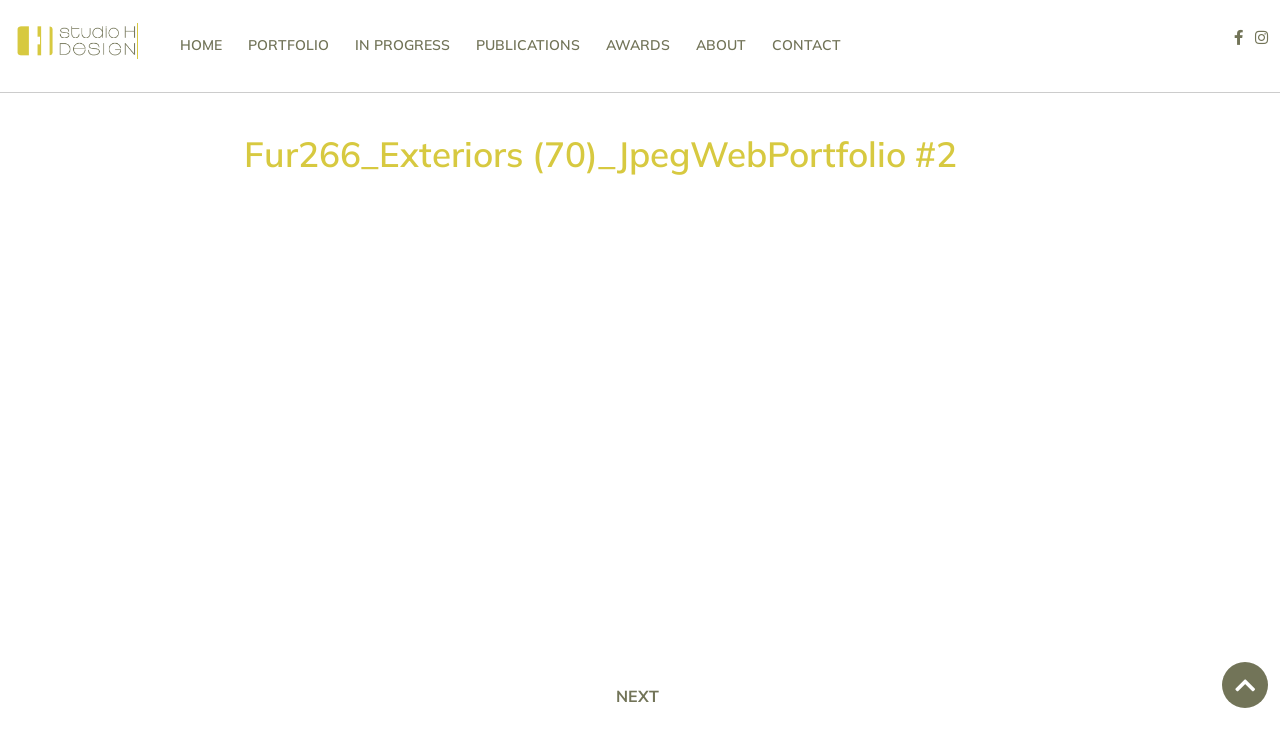

--- FILE ---
content_type: text/html; charset=UTF-8
request_url: https://studiohdesigninc.com/completed/andesite-lookout-c/fur266_exteriors-70_jpegwebportfolio-3/
body_size: 13291
content:
<!doctype html> <html lang="en-US"> <head> 	<meta charset="UTF-8"> 	<meta name="viewport" content="width=device-width, initial-scale=1"> 	<link rel="profile" href="https://gmpg.org/xfn/11"> 	<meta name='robots' content='index, follow, max-image-preview:large, max-snippet:-1, max-video-preview:-1' /> 	<style>img:is([sizes="auto" i], [sizes^="auto," i]) { contain-intrinsic-size: 3000px 1500px }</style> 	 	<!-- This site is optimized with the Yoast SEO plugin v26.8 - https://yoast.com/product/yoast-seo-wordpress/ --> 	<title>Fur266_Exteriors (70)_JpegWebPortfolio #2 - Studio H Design | Bozeman, MT 59718</title> 	<link rel="canonical" href="https://studiohdesigninc.com/completed/andesite-lookout-c/fur266_exteriors-70_jpegwebportfolio-3/" /> 	<meta property="og:locale" content="en_US" /> 	<meta property="og:type" content="article" /> 	<meta property="og:title" content="Fur266_Exteriors (70)_JpegWebPortfolio #2 - Studio H Design | Bozeman, MT 59718" /> 	<meta property="og:description" content="Fur266_Exteriors (70)_JpegWebPortfolio #2" /> 	<meta property="og:url" content="https://studiohdesigninc.com/completed/andesite-lookout-c/fur266_exteriors-70_jpegwebportfolio-3/" /> 	<meta property="og:site_name" content="Studio H Design | Bozeman, MT 59718" /> 	<meta property="article:publisher" content="https://www.facebook.com/studiohdesigninc/" /> 	<meta name="twitter:card" content="summary_large_image" /> 	<script type="application/ld+json" class="yoast-schema-graph">{"@context":"https://schema.org","@graph":[{"@type":"WebPage","@id":"https://studiohdesigninc.com/completed/andesite-lookout-c/fur266_exteriors-70_jpegwebportfolio-3/","url":"https://studiohdesigninc.com/completed/andesite-lookout-c/fur266_exteriors-70_jpegwebportfolio-3/","name":"Fur266_Exteriors (70)_JpegWebPortfolio #2 - Studio H Design | Bozeman, MT 59718","isPartOf":{"@id":"https://studiohdesigninc.com/#website"},"primaryImageOfPage":{"@id":"https://studiohdesigninc.com/completed/andesite-lookout-c/fur266_exteriors-70_jpegwebportfolio-3/#primaryimage"},"image":{"@id":"https://studiohdesigninc.com/completed/andesite-lookout-c/fur266_exteriors-70_jpegwebportfolio-3/#primaryimage"},"thumbnailUrl":"","datePublished":"2020-09-08T21:32:54+00:00","breadcrumb":{"@id":"https://studiohdesigninc.com/completed/andesite-lookout-c/fur266_exteriors-70_jpegwebportfolio-3/#breadcrumb"},"inLanguage":"en-US","potentialAction":[{"@type":"ReadAction","target":["https://studiohdesigninc.com/completed/andesite-lookout-c/fur266_exteriors-70_jpegwebportfolio-3/"]}]},{"@type":"BreadcrumbList","@id":"https://studiohdesigninc.com/completed/andesite-lookout-c/fur266_exteriors-70_jpegwebportfolio-3/#breadcrumb","itemListElement":[{"@type":"ListItem","position":1,"name":"Home","item":"https://studiohdesigninc.com/"},{"@type":"ListItem","position":2,"name":"Andesite Lookout","item":"https://studiohdesigninc.com/completed/andesite-lookout-c/"},{"@type":"ListItem","position":3,"name":"Fur266_Exteriors (70)_JpegWebPortfolio #2"}]},{"@type":"WebSite","@id":"https://studiohdesigninc.com/#website","url":"https://studiohdesigninc.com/","name":"Studio H Design | Bozeman, MT 59718","description":"","publisher":{"@id":"https://studiohdesigninc.com/#organization"},"potentialAction":[{"@type":"SearchAction","target":{"@type":"EntryPoint","urlTemplate":"https://studiohdesigninc.com/?s={search_term_string}"},"query-input":{"@type":"PropertyValueSpecification","valueRequired":true,"valueName":"search_term_string"}}],"inLanguage":"en-US"},{"@type":"Organization","@id":"https://studiohdesigninc.com/#organization","name":"Studio H Design","url":"https://studiohdesigninc.com/","logo":{"@type":"ImageObject","inLanguage":"en-US","@id":"https://studiohdesigninc.com/#/schema/logo/image/","url":"https://studiohdesigninc.com/wp-content/uploads/2019/02/StudioH_logo.png","contentUrl":"https://studiohdesigninc.com/wp-content/uploads/2019/02/StudioH_logo.png","width":432,"height":127,"caption":"Studio H Design"},"image":{"@id":"https://studiohdesigninc.com/#/schema/logo/image/"},"sameAs":["https://www.facebook.com/studiohdesigninc/"]}]}</script> 	<!-- / Yoast SEO plugin. -->   <link rel="alternate" type="application/rss+xml" title="Studio H Design | Bozeman, MT 59718 &raquo; Feed" href="https://studiohdesigninc.com/feed/" /> <link rel="alternate" type="application/rss+xml" title="Studio H Design | Bozeman, MT 59718 &raquo; Comments Feed" href="https://studiohdesigninc.com/comments/feed/" /> <script>
window._wpemojiSettings = {"baseUrl":"https:\/\/s.w.org\/images\/core\/emoji\/16.0.1\/72x72\/","ext":".png","svgUrl":"https:\/\/s.w.org\/images\/core\/emoji\/16.0.1\/svg\/","svgExt":".svg","source":{"concatemoji":"https:\/\/studiohdesigninc.com\/wp-includes\/js\/wp-emoji-release.min.js?ver=6.8.3"}};
/*! This file is auto-generated */
!function(s,n){var o,i,e;function c(e){try{var t={supportTests:e,timestamp:(new Date).valueOf()};sessionStorage.setItem(o,JSON.stringify(t))}catch(e){}}function p(e,t,n){e.clearRect(0,0,e.canvas.width,e.canvas.height),e.fillText(t,0,0);var t=new Uint32Array(e.getImageData(0,0,e.canvas.width,e.canvas.height).data),a=(e.clearRect(0,0,e.canvas.width,e.canvas.height),e.fillText(n,0,0),new Uint32Array(e.getImageData(0,0,e.canvas.width,e.canvas.height).data));return t.every(function(e,t){return e===a[t]})}function u(e,t){e.clearRect(0,0,e.canvas.width,e.canvas.height),e.fillText(t,0,0);for(var n=e.getImageData(16,16,1,1),a=0;a<n.data.length;a++)if(0!==n.data[a])return!1;return!0}function f(e,t,n,a){switch(t){case"flag":return n(e,"\ud83c\udff3\ufe0f\u200d\u26a7\ufe0f","\ud83c\udff3\ufe0f\u200b\u26a7\ufe0f")?!1:!n(e,"\ud83c\udde8\ud83c\uddf6","\ud83c\udde8\u200b\ud83c\uddf6")&&!n(e,"\ud83c\udff4\udb40\udc67\udb40\udc62\udb40\udc65\udb40\udc6e\udb40\udc67\udb40\udc7f","\ud83c\udff4\u200b\udb40\udc67\u200b\udb40\udc62\u200b\udb40\udc65\u200b\udb40\udc6e\u200b\udb40\udc67\u200b\udb40\udc7f");case"emoji":return!a(e,"\ud83e\udedf")}return!1}function g(e,t,n,a){var r="undefined"!=typeof WorkerGlobalScope&&self instanceof WorkerGlobalScope?new OffscreenCanvas(300,150):s.createElement("canvas"),o=r.getContext("2d",{willReadFrequently:!0}),i=(o.textBaseline="top",o.font="600 32px Arial",{});return e.forEach(function(e){i[e]=t(o,e,n,a)}),i}function t(e){var t=s.createElement("script");t.src=e,t.defer=!0,s.head.appendChild(t)}"undefined"!=typeof Promise&&(o="wpEmojiSettingsSupports",i=["flag","emoji"],n.supports={everything:!0,everythingExceptFlag:!0},e=new Promise(function(e){s.addEventListener("DOMContentLoaded",e,{once:!0})}),new Promise(function(t){var n=function(){try{var e=JSON.parse(sessionStorage.getItem(o));if("object"==typeof e&&"number"==typeof e.timestamp&&(new Date).valueOf()<e.timestamp+604800&&"object"==typeof e.supportTests)return e.supportTests}catch(e){}return null}();if(!n){if("undefined"!=typeof Worker&&"undefined"!=typeof OffscreenCanvas&&"undefined"!=typeof URL&&URL.createObjectURL&&"undefined"!=typeof Blob)try{var e="postMessage("+g.toString()+"("+[JSON.stringify(i),f.toString(),p.toString(),u.toString()].join(",")+"));",a=new Blob([e],{type:"text/javascript"}),r=new Worker(URL.createObjectURL(a),{name:"wpTestEmojiSupports"});return void(r.onmessage=function(e){c(n=e.data),r.terminate(),t(n)})}catch(e){}c(n=g(i,f,p,u))}t(n)}).then(function(e){for(var t in e)n.supports[t]=e[t],n.supports.everything=n.supports.everything&&n.supports[t],"flag"!==t&&(n.supports.everythingExceptFlag=n.supports.everythingExceptFlag&&n.supports[t]);n.supports.everythingExceptFlag=n.supports.everythingExceptFlag&&!n.supports.flag,n.DOMReady=!1,n.readyCallback=function(){n.DOMReady=!0}}).then(function(){return e}).then(function(){var e;n.supports.everything||(n.readyCallback(),(e=n.source||{}).concatemoji?t(e.concatemoji):e.wpemoji&&e.twemoji&&(t(e.twemoji),t(e.wpemoji)))}))}((window,document),window._wpemojiSettings);
</script> <style id='wp-emoji-styles-inline-css'>  	img.wp-smiley, img.emoji { 		display: inline !important; 		border: none !important; 		box-shadow: none !important; 		height: 1em !important; 		width: 1em !important; 		margin: 0 0.07em !important; 		vertical-align: -0.1em !important; 		background: none !important; 		padding: 0 !important; 	} </style> <link rel='stylesheet' id='wp-block-library-css' href='https://studiohdesigninc.com/wp-includes/css/dist/block-library/style.min.css?ver=6.8.3' media='all' /> <link rel='stylesheet' id='jet-engine-frontend-css' href='https://studiohdesigninc.com/wp-content/plugins/jet-engine/assets/css/frontend.css?ver=3.1.2' media='all' /> <style id='global-styles-inline-css'> :root{--wp--preset--aspect-ratio--square: 1;--wp--preset--aspect-ratio--4-3: 4/3;--wp--preset--aspect-ratio--3-4: 3/4;--wp--preset--aspect-ratio--3-2: 3/2;--wp--preset--aspect-ratio--2-3: 2/3;--wp--preset--aspect-ratio--16-9: 16/9;--wp--preset--aspect-ratio--9-16: 9/16;--wp--preset--color--black: #000000;--wp--preset--color--cyan-bluish-gray: #abb8c3;--wp--preset--color--white: #ffffff;--wp--preset--color--pale-pink: #f78da7;--wp--preset--color--vivid-red: #cf2e2e;--wp--preset--color--luminous-vivid-orange: #ff6900;--wp--preset--color--luminous-vivid-amber: #fcb900;--wp--preset--color--light-green-cyan: #7bdcb5;--wp--preset--color--vivid-green-cyan: #00d084;--wp--preset--color--pale-cyan-blue: #8ed1fc;--wp--preset--color--vivid-cyan-blue: #0693e3;--wp--preset--color--vivid-purple: #9b51e0;--wp--preset--gradient--vivid-cyan-blue-to-vivid-purple: linear-gradient(135deg,rgba(6,147,227,1) 0%,rgb(155,81,224) 100%);--wp--preset--gradient--light-green-cyan-to-vivid-green-cyan: linear-gradient(135deg,rgb(122,220,180) 0%,rgb(0,208,130) 100%);--wp--preset--gradient--luminous-vivid-amber-to-luminous-vivid-orange: linear-gradient(135deg,rgba(252,185,0,1) 0%,rgba(255,105,0,1) 100%);--wp--preset--gradient--luminous-vivid-orange-to-vivid-red: linear-gradient(135deg,rgba(255,105,0,1) 0%,rgb(207,46,46) 100%);--wp--preset--gradient--very-light-gray-to-cyan-bluish-gray: linear-gradient(135deg,rgb(238,238,238) 0%,rgb(169,184,195) 100%);--wp--preset--gradient--cool-to-warm-spectrum: linear-gradient(135deg,rgb(74,234,220) 0%,rgb(151,120,209) 20%,rgb(207,42,186) 40%,rgb(238,44,130) 60%,rgb(251,105,98) 80%,rgb(254,248,76) 100%);--wp--preset--gradient--blush-light-purple: linear-gradient(135deg,rgb(255,206,236) 0%,rgb(152,150,240) 100%);--wp--preset--gradient--blush-bordeaux: linear-gradient(135deg,rgb(254,205,165) 0%,rgb(254,45,45) 50%,rgb(107,0,62) 100%);--wp--preset--gradient--luminous-dusk: linear-gradient(135deg,rgb(255,203,112) 0%,rgb(199,81,192) 50%,rgb(65,88,208) 100%);--wp--preset--gradient--pale-ocean: linear-gradient(135deg,rgb(255,245,203) 0%,rgb(182,227,212) 50%,rgb(51,167,181) 100%);--wp--preset--gradient--electric-grass: linear-gradient(135deg,rgb(202,248,128) 0%,rgb(113,206,126) 100%);--wp--preset--gradient--midnight: linear-gradient(135deg,rgb(2,3,129) 0%,rgb(40,116,252) 100%);--wp--preset--font-size--small: 13px;--wp--preset--font-size--medium: 20px;--wp--preset--font-size--large: 36px;--wp--preset--font-size--x-large: 42px;--wp--preset--spacing--20: 0.44rem;--wp--preset--spacing--30: 0.67rem;--wp--preset--spacing--40: 1rem;--wp--preset--spacing--50: 1.5rem;--wp--preset--spacing--60: 2.25rem;--wp--preset--spacing--70: 3.38rem;--wp--preset--spacing--80: 5.06rem;--wp--preset--shadow--natural: 6px 6px 9px rgba(0, 0, 0, 0.2);--wp--preset--shadow--deep: 12px 12px 50px rgba(0, 0, 0, 0.4);--wp--preset--shadow--sharp: 6px 6px 0px rgba(0, 0, 0, 0.2);--wp--preset--shadow--outlined: 6px 6px 0px -3px rgba(255, 255, 255, 1), 6px 6px rgba(0, 0, 0, 1);--wp--preset--shadow--crisp: 6px 6px 0px rgba(0, 0, 0, 1);}:root { --wp--style--global--content-size: 800px;--wp--style--global--wide-size: 1200px; }:where(body) { margin: 0; }.wp-site-blocks > .alignleft { float: left; margin-right: 2em; }.wp-site-blocks > .alignright { float: right; margin-left: 2em; }.wp-site-blocks > .aligncenter { justify-content: center; margin-left: auto; margin-right: auto; }:where(.wp-site-blocks) > * { margin-block-start: 24px; margin-block-end: 0; }:where(.wp-site-blocks) > :first-child { margin-block-start: 0; }:where(.wp-site-blocks) > :last-child { margin-block-end: 0; }:root { --wp--style--block-gap: 24px; }:root :where(.is-layout-flow) > :first-child{margin-block-start: 0;}:root :where(.is-layout-flow) > :last-child{margin-block-end: 0;}:root :where(.is-layout-flow) > *{margin-block-start: 24px;margin-block-end: 0;}:root :where(.is-layout-constrained) > :first-child{margin-block-start: 0;}:root :where(.is-layout-constrained) > :last-child{margin-block-end: 0;}:root :where(.is-layout-constrained) > *{margin-block-start: 24px;margin-block-end: 0;}:root :where(.is-layout-flex){gap: 24px;}:root :where(.is-layout-grid){gap: 24px;}.is-layout-flow > .alignleft{float: left;margin-inline-start: 0;margin-inline-end: 2em;}.is-layout-flow > .alignright{float: right;margin-inline-start: 2em;margin-inline-end: 0;}.is-layout-flow > .aligncenter{margin-left: auto !important;margin-right: auto !important;}.is-layout-constrained > .alignleft{float: left;margin-inline-start: 0;margin-inline-end: 2em;}.is-layout-constrained > .alignright{float: right;margin-inline-start: 2em;margin-inline-end: 0;}.is-layout-constrained > .aligncenter{margin-left: auto !important;margin-right: auto !important;}.is-layout-constrained > :where(:not(.alignleft):not(.alignright):not(.alignfull)){max-width: var(--wp--style--global--content-size);margin-left: auto !important;margin-right: auto !important;}.is-layout-constrained > .alignwide{max-width: var(--wp--style--global--wide-size);}body .is-layout-flex{display: flex;}.is-layout-flex{flex-wrap: wrap;align-items: center;}.is-layout-flex > :is(*, div){margin: 0;}body .is-layout-grid{display: grid;}.is-layout-grid > :is(*, div){margin: 0;}body{padding-top: 0px;padding-right: 0px;padding-bottom: 0px;padding-left: 0px;}a:where(:not(.wp-element-button)){text-decoration: underline;}:root :where(.wp-element-button, .wp-block-button__link){background-color: #32373c;border-width: 0;color: #fff;font-family: inherit;font-size: inherit;line-height: inherit;padding: calc(0.667em + 2px) calc(1.333em + 2px);text-decoration: none;}.has-black-color{color: var(--wp--preset--color--black) !important;}.has-cyan-bluish-gray-color{color: var(--wp--preset--color--cyan-bluish-gray) !important;}.has-white-color{color: var(--wp--preset--color--white) !important;}.has-pale-pink-color{color: var(--wp--preset--color--pale-pink) !important;}.has-vivid-red-color{color: var(--wp--preset--color--vivid-red) !important;}.has-luminous-vivid-orange-color{color: var(--wp--preset--color--luminous-vivid-orange) !important;}.has-luminous-vivid-amber-color{color: var(--wp--preset--color--luminous-vivid-amber) !important;}.has-light-green-cyan-color{color: var(--wp--preset--color--light-green-cyan) !important;}.has-vivid-green-cyan-color{color: var(--wp--preset--color--vivid-green-cyan) !important;}.has-pale-cyan-blue-color{color: var(--wp--preset--color--pale-cyan-blue) !important;}.has-vivid-cyan-blue-color{color: var(--wp--preset--color--vivid-cyan-blue) !important;}.has-vivid-purple-color{color: var(--wp--preset--color--vivid-purple) !important;}.has-black-background-color{background-color: var(--wp--preset--color--black) !important;}.has-cyan-bluish-gray-background-color{background-color: var(--wp--preset--color--cyan-bluish-gray) !important;}.has-white-background-color{background-color: var(--wp--preset--color--white) !important;}.has-pale-pink-background-color{background-color: var(--wp--preset--color--pale-pink) !important;}.has-vivid-red-background-color{background-color: var(--wp--preset--color--vivid-red) !important;}.has-luminous-vivid-orange-background-color{background-color: var(--wp--preset--color--luminous-vivid-orange) !important;}.has-luminous-vivid-amber-background-color{background-color: var(--wp--preset--color--luminous-vivid-amber) !important;}.has-light-green-cyan-background-color{background-color: var(--wp--preset--color--light-green-cyan) !important;}.has-vivid-green-cyan-background-color{background-color: var(--wp--preset--color--vivid-green-cyan) !important;}.has-pale-cyan-blue-background-color{background-color: var(--wp--preset--color--pale-cyan-blue) !important;}.has-vivid-cyan-blue-background-color{background-color: var(--wp--preset--color--vivid-cyan-blue) !important;}.has-vivid-purple-background-color{background-color: var(--wp--preset--color--vivid-purple) !important;}.has-black-border-color{border-color: var(--wp--preset--color--black) !important;}.has-cyan-bluish-gray-border-color{border-color: var(--wp--preset--color--cyan-bluish-gray) !important;}.has-white-border-color{border-color: var(--wp--preset--color--white) !important;}.has-pale-pink-border-color{border-color: var(--wp--preset--color--pale-pink) !important;}.has-vivid-red-border-color{border-color: var(--wp--preset--color--vivid-red) !important;}.has-luminous-vivid-orange-border-color{border-color: var(--wp--preset--color--luminous-vivid-orange) !important;}.has-luminous-vivid-amber-border-color{border-color: var(--wp--preset--color--luminous-vivid-amber) !important;}.has-light-green-cyan-border-color{border-color: var(--wp--preset--color--light-green-cyan) !important;}.has-vivid-green-cyan-border-color{border-color: var(--wp--preset--color--vivid-green-cyan) !important;}.has-pale-cyan-blue-border-color{border-color: var(--wp--preset--color--pale-cyan-blue) !important;}.has-vivid-cyan-blue-border-color{border-color: var(--wp--preset--color--vivid-cyan-blue) !important;}.has-vivid-purple-border-color{border-color: var(--wp--preset--color--vivid-purple) !important;}.has-vivid-cyan-blue-to-vivid-purple-gradient-background{background: var(--wp--preset--gradient--vivid-cyan-blue-to-vivid-purple) !important;}.has-light-green-cyan-to-vivid-green-cyan-gradient-background{background: var(--wp--preset--gradient--light-green-cyan-to-vivid-green-cyan) !important;}.has-luminous-vivid-amber-to-luminous-vivid-orange-gradient-background{background: var(--wp--preset--gradient--luminous-vivid-amber-to-luminous-vivid-orange) !important;}.has-luminous-vivid-orange-to-vivid-red-gradient-background{background: var(--wp--preset--gradient--luminous-vivid-orange-to-vivid-red) !important;}.has-very-light-gray-to-cyan-bluish-gray-gradient-background{background: var(--wp--preset--gradient--very-light-gray-to-cyan-bluish-gray) !important;}.has-cool-to-warm-spectrum-gradient-background{background: var(--wp--preset--gradient--cool-to-warm-spectrum) !important;}.has-blush-light-purple-gradient-background{background: var(--wp--preset--gradient--blush-light-purple) !important;}.has-blush-bordeaux-gradient-background{background: var(--wp--preset--gradient--blush-bordeaux) !important;}.has-luminous-dusk-gradient-background{background: var(--wp--preset--gradient--luminous-dusk) !important;}.has-pale-ocean-gradient-background{background: var(--wp--preset--gradient--pale-ocean) !important;}.has-electric-grass-gradient-background{background: var(--wp--preset--gradient--electric-grass) !important;}.has-midnight-gradient-background{background: var(--wp--preset--gradient--midnight) !important;}.has-small-font-size{font-size: var(--wp--preset--font-size--small) !important;}.has-medium-font-size{font-size: var(--wp--preset--font-size--medium) !important;}.has-large-font-size{font-size: var(--wp--preset--font-size--large) !important;}.has-x-large-font-size{font-size: var(--wp--preset--font-size--x-large) !important;} :root :where(.wp-block-pullquote){font-size: 1.5em;line-height: 1.6;} </style> <link rel='stylesheet' id='hello-fancy-css-css' href='https://studiohdesigninc.com/wp-content/plugins/elementor-toolkit%20-%20H/assets/css/hello-fancy-box.css?ver=1.0.0' media='all' /> <link rel='stylesheet' id='simple-grid-css-css' href='https://studiohdesigninc.com/wp-content/plugins/elementor-toolkit%20-%20H/assets/css/simple-grid-style.css?ver=1.0.0' media='all' /> <link rel='stylesheet' id='wp-components-css' href='https://studiohdesigninc.com/wp-includes/css/dist/components/style.min.css?ver=6.8.3' media='all' /> <link rel='stylesheet' id='godaddy-styles-css' href='https://studiohdesigninc.com/wp-content/mu-plugins/vendor/wpex/godaddy-launch/includes/Dependencies/GoDaddy/Styles/build/latest.css?ver=2.0.2' media='all' /> <link rel='stylesheet' id='hello-elementor-css' href='https://studiohdesigninc.com/wp-content/themes/hello-elementor/assets/css/reset.css?ver=3.4.5' media='all' /> <link rel='stylesheet' id='hello-elementor-theme-style-css' href='https://studiohdesigninc.com/wp-content/themes/hello-elementor/assets/css/theme.css?ver=3.4.5' media='all' /> <link rel='stylesheet' id='hello-elementor-header-footer-css' href='https://studiohdesigninc.com/wp-content/themes/hello-elementor/assets/css/header-footer.css?ver=3.4.5' media='all' /> <link rel='stylesheet' id='elementor-frontend-css' href='https://studiohdesigninc.com/wp-content/plugins/elementor/assets/css/frontend.min.css?ver=3.34.2' media='all' /> <link rel='stylesheet' id='widget-menu-anchor-css' href='https://studiohdesigninc.com/wp-content/plugins/elementor/assets/css/widget-menu-anchor.min.css?ver=3.34.2' media='all' /> <link rel='stylesheet' id='widget-image-css' href='https://studiohdesigninc.com/wp-content/plugins/elementor/assets/css/widget-image.min.css?ver=3.34.2' media='all' /> <link rel='stylesheet' id='widget-nav-menu-css' href='https://studiohdesigninc.com/wp-content/plugins/elementor-pro/assets/css/widget-nav-menu.min.css?ver=3.34.1' media='all' /> <link rel='stylesheet' id='widget-social-icons-css' href='https://studiohdesigninc.com/wp-content/plugins/elementor/assets/css/widget-social-icons.min.css?ver=3.34.2' media='all' /> <link rel='stylesheet' id='e-apple-webkit-css' href='https://studiohdesigninc.com/wp-content/plugins/elementor/assets/css/conditionals/apple-webkit.min.css?ver=3.34.2' media='all' /> <link rel='stylesheet' id='e-sticky-css' href='https://studiohdesigninc.com/wp-content/plugins/elementor-pro/assets/css/modules/sticky.min.css?ver=3.34.1' media='all' /> <link rel='stylesheet' id='widget-heading-css' href='https://studiohdesigninc.com/wp-content/plugins/elementor/assets/css/widget-heading.min.css?ver=3.34.2' media='all' /> <link rel='stylesheet' id='widget-call-to-action-css' href='https://studiohdesigninc.com/wp-content/plugins/elementor-pro/assets/css/widget-call-to-action.min.css?ver=3.34.1' media='all' /> <link rel='stylesheet' id='e-transitions-css' href='https://studiohdesigninc.com/wp-content/plugins/elementor-pro/assets/css/conditionals/transitions.min.css?ver=3.34.1' media='all' /> <link rel='stylesheet' id='widget-post-navigation-css' href='https://studiohdesigninc.com/wp-content/plugins/elementor-pro/assets/css/widget-post-navigation.min.css?ver=3.34.1' media='all' /> <link rel='stylesheet' id='widget-post-info-css' href='https://studiohdesigninc.com/wp-content/plugins/elementor-pro/assets/css/widget-post-info.min.css?ver=3.34.1' media='all' /> <link rel='stylesheet' id='widget-icon-list-css' href='https://studiohdesigninc.com/wp-content/plugins/elementor/assets/css/widget-icon-list.min.css?ver=3.34.2' media='all' /> <link rel='stylesheet' id='elementor-icons-shared-0-css' href='https://studiohdesigninc.com/wp-content/plugins/elementor/assets/lib/font-awesome/css/fontawesome.min.css?ver=5.15.3' media='all' /> <link rel='stylesheet' id='elementor-icons-fa-regular-css' href='https://studiohdesigninc.com/wp-content/plugins/elementor/assets/lib/font-awesome/css/regular.min.css?ver=5.15.3' media='all' /> <link rel='stylesheet' id='elementor-icons-fa-solid-css' href='https://studiohdesigninc.com/wp-content/plugins/elementor/assets/lib/font-awesome/css/solid.min.css?ver=5.15.3' media='all' /> <link rel='stylesheet' id='elementor-icons-css' href='https://studiohdesigninc.com/wp-content/plugins/elementor/assets/lib/eicons/css/elementor-icons.min.css?ver=5.46.0' media='all' /> <link rel='stylesheet' id='elementor-post-3484-css' href='https://studiohdesigninc.com/wp-content/uploads/elementor/css/post-3484.css?ver=1768958603' media='all' /> <link rel='stylesheet' id='uael-frontend-css' href='https://studiohdesigninc.com/wp-content/plugins/ultimate-elementor/assets/min-css/uael-frontend.min.css?ver=1.42.3' media='all' /> <link rel='stylesheet' id='wpforms-modern-full-css' href='https://studiohdesigninc.com/wp-content/plugins/wpforms-lite/assets/css/frontend/modern/wpforms-full.min.css?ver=1.9.8.7' media='all' /> <style id='wpforms-modern-full-inline-css'> :root { 				--wpforms-field-border-radius: 3px; --wpforms-field-border-style: solid; --wpforms-field-border-size: 1px; --wpforms-field-background-color: #ffffff; --wpforms-field-border-color: rgba( 0, 0, 0, 0.25 ); --wpforms-field-border-color-spare: rgba( 0, 0, 0, 0.25 ); --wpforms-field-text-color: rgba( 0, 0, 0, 0.7 ); --wpforms-field-menu-color: #ffffff; --wpforms-label-color: rgba( 0, 0, 0, 0.85 ); --wpforms-label-sublabel-color: rgba( 0, 0, 0, 0.55 ); --wpforms-label-error-color: #d63637; --wpforms-button-border-radius: 3px; --wpforms-button-border-style: none; --wpforms-button-border-size: 1px; --wpforms-button-background-color: #066aab; --wpforms-button-border-color: #066aab; --wpforms-button-text-color: #ffffff; --wpforms-page-break-color: #066aab; --wpforms-background-image: none; --wpforms-background-position: center center; --wpforms-background-repeat: no-repeat; --wpforms-background-size: cover; --wpforms-background-width: 100px; --wpforms-background-height: 100px; --wpforms-background-color: rgba( 0, 0, 0, 0 ); --wpforms-background-url: none; --wpforms-container-padding: 0px; --wpforms-container-border-style: none; --wpforms-container-border-width: 1px; --wpforms-container-border-color: #000000; --wpforms-container-border-radius: 3px; --wpforms-field-size-input-height: 43px; --wpforms-field-size-input-spacing: 15px; --wpforms-field-size-font-size: 16px; --wpforms-field-size-line-height: 19px; --wpforms-field-size-padding-h: 14px; --wpforms-field-size-checkbox-size: 16px; --wpforms-field-size-sublabel-spacing: 5px; --wpforms-field-size-icon-size: 1; --wpforms-label-size-font-size: 16px; --wpforms-label-size-line-height: 19px; --wpforms-label-size-sublabel-font-size: 14px; --wpforms-label-size-sublabel-line-height: 17px; --wpforms-button-size-font-size: 17px; --wpforms-button-size-height: 41px; --wpforms-button-size-padding-h: 15px; --wpforms-button-size-margin-top: 10px; --wpforms-container-shadow-size-box-shadow: none; 			} </style> <link rel='stylesheet' id='uael-teammember-social-icons-css' href='https://studiohdesigninc.com/wp-content/plugins/elementor/assets/css/widget-social-icons.min.css?ver=3.24.0' media='all' /> <link rel='stylesheet' id='uael-social-share-icons-brands-css' href='https://studiohdesigninc.com/wp-content/plugins/elementor/assets/lib/font-awesome/css/brands.css?ver=5.15.3' media='all' /> <link rel='stylesheet' id='uael-social-share-icons-fontawesome-css' href='https://studiohdesigninc.com/wp-content/plugins/elementor/assets/lib/font-awesome/css/fontawesome.css?ver=5.15.3' media='all' /> <link rel='stylesheet' id='uael-nav-menu-icons-css' href='https://studiohdesigninc.com/wp-content/plugins/elementor/assets/lib/font-awesome/css/solid.css?ver=5.15.3' media='all' /> <link rel='stylesheet' id='elementor-post-3487-css' href='https://studiohdesigninc.com/wp-content/uploads/elementor/css/post-3487.css?ver=1768958603' media='all' /> <link rel='stylesheet' id='elementor-post-3509-css' href='https://studiohdesigninc.com/wp-content/uploads/elementor/css/post-3509.css?ver=1768958603' media='all' /> <link rel='stylesheet' id='elementor-post-6151-css' href='https://studiohdesigninc.com/wp-content/uploads/elementor/css/post-6151.css?ver=1768958604' media='all' /> <link rel='stylesheet' id='elementor-gf-local-mulish-css' href='https://studiohdesigninc.com/wp-content/uploads/elementor/google-fonts/css/mulish.css?ver=1742257873' media='all' /> <link rel='stylesheet' id='elementor-icons-fa-brands-css' href='https://studiohdesigninc.com/wp-content/plugins/elementor/assets/lib/font-awesome/css/brands.min.css?ver=5.15.3' media='all' /> <script src="https://studiohdesigninc.com/wp-includes/js/jquery/jquery.min.js?ver=3.7.1" id="jquery-core-js"></script> <script src="https://studiohdesigninc.com/wp-includes/js/jquery/jquery-migrate.min.js?ver=3.4.1" id="jquery-migrate-js"></script> <link rel="https://api.w.org/" href="https://studiohdesigninc.com/wp-json/" /><link rel="alternate" title="JSON" type="application/json" href="https://studiohdesigninc.com/wp-json/wp/v2/media/5249" /><link rel="EditURI" type="application/rsd+xml" title="RSD" href="https://studiohdesigninc.com/xmlrpc.php?rsd" /> <meta name="generator" content="WordPress 6.8.3" /> <link rel='shortlink' href='https://studiohdesigninc.com/?p=5249' /> <link rel="alternate" title="oEmbed (JSON)" type="application/json+oembed" href="https://studiohdesigninc.com/wp-json/oembed/1.0/embed?url=https%3A%2F%2Fstudiohdesigninc.com%2Fcompleted%2Fandesite-lookout-c%2Ffur266_exteriors-70_jpegwebportfolio-3%2F" /> <link rel="alternate" title="oEmbed (XML)" type="text/xml+oembed" href="https://studiohdesigninc.com/wp-json/oembed/1.0/embed?url=https%3A%2F%2Fstudiohdesigninc.com%2Fcompleted%2Fandesite-lookout-c%2Ffur266_exteriors-70_jpegwebportfolio-3%2F&#038;format=xml" /> <meta name="cdp-version" content="1.5.0" /><meta name="generator" content="Elementor 3.34.2; features: additional_custom_breakpoints; settings: css_print_method-external, google_font-enabled, font_display-auto"> <!-- Google Tag Manager -->  <script>(function(w,d,s,l,i){w[l]=w[l]||[];w[l].push({'gtm.start':
new Date().getTime(),event:'gtm.js'});var f=d.getElementsByTagName(s)[0],
j=d.createElement(s),dl=l!='dataLayer'?'&l='+l:'';j.async=true;j.src=
'https://www.googletagmanager.com/gtm.js?id='+i+dl;f.parentNode.insertBefore(j,f);
})(window,document,'script','dataLayer','GTM-TJW2P5ZX');</script>  <!-- End Google Tag Manager --> <script type="text/javascript">
    (function(c,l,a,r,i,t,y){
        c[a]=c[a]||function(){(c[a].q=c[a].q||[]).push(arguments)};
        t=l.createElement(r);t.async=1;t.src="https://www.clarity.ms/tag/"+i;
        y=l.getElementsByTagName(r)[0];y.parentNode.insertBefore(t,y);
    })(window, document, "clarity", "script", "om5g46t5cn");
</script> 			<style> 				.e-con.e-parent:nth-of-type(n+4):not(.e-lazyloaded):not(.e-no-lazyload), 				.e-con.e-parent:nth-of-type(n+4):not(.e-lazyloaded):not(.e-no-lazyload) * { 					background-image: none !important; 				} 				@media screen and (max-height: 1024px) { 					.e-con.e-parent:nth-of-type(n+3):not(.e-lazyloaded):not(.e-no-lazyload), 					.e-con.e-parent:nth-of-type(n+3):not(.e-lazyloaded):not(.e-no-lazyload) * { 						background-image: none !important; 					} 				} 				@media screen and (max-height: 640px) { 					.e-con.e-parent:nth-of-type(n+2):not(.e-lazyloaded):not(.e-no-lazyload), 					.e-con.e-parent:nth-of-type(n+2):not(.e-lazyloaded):not(.e-no-lazyload) * { 						background-image: none !important; 					} 				} 			</style> 			<link rel="icon" href="https://studiohdesigninc.com/wp-content/uploads/2017/01/StudioH_Favicon_32.png" sizes="32x32" /> <link rel="icon" href="https://studiohdesigninc.com/wp-content/uploads/2017/01/StudioH_Favicon_32.png" sizes="192x192" /> <link rel="apple-touch-icon" href="https://studiohdesigninc.com/wp-content/uploads/2017/01/StudioH_Favicon_32.png" /> <meta name="msapplication-TileImage" content="https://studiohdesigninc.com/wp-content/uploads/2017/01/StudioH_Favicon_32.png" /> 		<style id="wp-custom-css"> 			.elementor-post-navigation .elementor-post-navigation__next{ 	order:1 !important; 	display:flex; 	justify-content:flex-start; }  .elementor-post-navigation .elementor-post-navigation__prev{ 	order:2 !important; 	display:flex; 	justify-content:flex-end; }		</style> 		</head> <body class="attachment wp-singular attachment-template-default single single-attachment postid-5249 attachmentid-5249 attachment- wp-custom-logo wp-embed-responsive wp-theme-hello-elementor hello-elementor-default elementor-default elementor-kit-3484 elementor-page-6151">  <!-- Google Tag Manager (noscript) -->  <noscript><iframe src="https://www.googletagmanager.com/ns.html?id=GTM-TJW2P5ZX"  height="0" width="0" style="display:none;visibility:hidden"></iframe></noscript>  <!-- End Google Tag Manager (noscript) -->  <a class="skip-link screen-reader-text" href="#content">Skip to content</a>  		<header data-elementor-type="header" data-elementor-id="3487" class="elementor elementor-3487 elementor-location-header" data-elementor-post-type="elementor_library"> 					<section class="elementor-section elementor-top-section elementor-element elementor-element-3ad26df elementor-section-boxed elementor-section-height-default elementor-section-height-default" data-id="3ad26df" data-element_type="section"> 						<div class="elementor-container elementor-column-gap-no"> 					<div class="elementor-column elementor-col-100 elementor-top-column elementor-element elementor-element-2e5fc06" data-id="2e5fc06" data-element_type="column"> 			<div class="elementor-widget-wrap elementor-element-populated"> 						<div class="elementor-element elementor-element-bc9db9d elementor-widget elementor-widget-menu-anchor" data-id="bc9db9d" data-element_type="widget" data-widget_type="menu-anchor.default"> 				<div class="elementor-widget-container"> 							<div class="elementor-menu-anchor" id="to-top"></div> 						</div> 				</div> 					</div> 		</div> 					</div> 		</section> 				<section class="elementor-section elementor-top-section elementor-element elementor-element-bde8734 elementor-section-full_width elementor-section-content-middle elementor-hidden-tablet elementor-hidden-mobile elementor-section-height-default elementor-section-height-default" data-id="bde8734" data-element_type="section" data-settings="{&quot;background_background&quot;:&quot;classic&quot;,&quot;sticky&quot;:&quot;top&quot;,&quot;sticky_on&quot;:[&quot;desktop&quot;],&quot;sticky_offset&quot;:0,&quot;sticky_effects_offset&quot;:0,&quot;sticky_anchor_link_offset&quot;:0}"> 						<div class="elementor-container elementor-column-gap-default"> 					<div class="elementor-column elementor-col-33 elementor-top-column elementor-element elementor-element-092b082" data-id="092b082" data-element_type="column"> 			<div class="elementor-widget-wrap elementor-element-populated"> 						<div class="elementor-element elementor-element-86fc713 elementor-widget elementor-widget-theme-site-logo elementor-widget-image" data-id="86fc713" data-element_type="widget" data-widget_type="theme-site-logo.default"> 				<div class="elementor-widget-container"> 											<a href="https://studiohdesigninc.com"> 			<img width="432" height="127" src="https://studiohdesigninc.com/wp-content/uploads/2019/02/StudioH_logo.png" class="attachment-full size-full wp-image-2706" alt="Studio H Design | Bozeman, MT 59718 | Fur266_Exteriors (70)_JpegWebPortfolio #2" srcset="https://studiohdesigninc.com/wp-content/uploads/2019/02/StudioH_logo.png 432w, https://studiohdesigninc.com/wp-content/uploads/2019/02/StudioH_logo-300x88.png 300w" sizes="(max-width: 432px) 100vw, 432px" title="Studio H Design | Bozeman, MT 59718 | Fur266_Exteriors (70)_JpegWebPortfolio #2" />				</a> 											</div> 				</div> 					</div> 		</div> 				<div class="elementor-column elementor-col-33 elementor-top-column elementor-element elementor-element-ba282a1" data-id="ba282a1" data-element_type="column"> 			<div class="elementor-widget-wrap elementor-element-populated"> 						<div class="elementor-element elementor-element-25561f7 elementor-nav-menu__text-align-center elementor-nav-menu--dropdown-tablet elementor-nav-menu--toggle elementor-nav-menu--burger elementor-widget elementor-widget-nav-menu" data-id="25561f7" data-element_type="widget" data-settings="{&quot;layout&quot;:&quot;horizontal&quot;,&quot;submenu_icon&quot;:{&quot;value&quot;:&quot;&lt;i class=\&quot;fas fa-caret-down\&quot; aria-hidden=\&quot;true\&quot;&gt;&lt;\/i&gt;&quot;,&quot;library&quot;:&quot;fa-solid&quot;},&quot;toggle&quot;:&quot;burger&quot;}" data-widget_type="nav-menu.default"> 				<div class="elementor-widget-container"> 								<nav aria-label="Menu" class="elementor-nav-menu--main elementor-nav-menu__container elementor-nav-menu--layout-horizontal e--pointer-none"> 				<ul id="menu-1-25561f7" class="elementor-nav-menu"><li class="menu-item menu-item-type-post_type menu-item-object-page menu-item-home menu-item-1927"><a href="https://studiohdesigninc.com/" class="elementor-item">Home</a></li> <li class="menu-item menu-item-type-custom menu-item-object-custom menu-item-6014"><a href="https://studiohdesigninc.com/completed/" class="elementor-item">Portfolio</a></li> <li class="menu-item menu-item-type-post_type_archive menu-item-object-in-progress menu-item-6010"><a href="https://studiohdesigninc.com/in-progress/" class="elementor-item">In Progress</a></li> <li class="menu-item menu-item-type-post_type menu-item-object-page menu-item-2450"><a href="https://studiohdesigninc.com/publications/" class="elementor-item">Publications</a></li> <li class="menu-item menu-item-type-post_type menu-item-object-page menu-item-2833"><a href="https://studiohdesigninc.com/awards/" class="elementor-item">Awards</a></li> <li class="menu-item menu-item-type-post_type menu-item-object-page menu-item-2166"><a href="https://studiohdesigninc.com/about/" class="elementor-item">About</a></li> <li class="menu-item menu-item-type-post_type menu-item-object-page menu-item-1924"><a href="https://studiohdesigninc.com/contact/" class="elementor-item">Contact</a></li> </ul>			</nav> 					<div class="elementor-menu-toggle" role="button" tabindex="0" aria-label="Menu Toggle" aria-expanded="false"> 			<i aria-hidden="true" role="presentation" class="elementor-menu-toggle__icon--open eicon-menu-bar"></i><i aria-hidden="true" role="presentation" class="elementor-menu-toggle__icon--close eicon-close"></i>		</div> 					<nav class="elementor-nav-menu--dropdown elementor-nav-menu__container" aria-hidden="true"> 				<ul id="menu-2-25561f7" class="elementor-nav-menu"><li class="menu-item menu-item-type-post_type menu-item-object-page menu-item-home menu-item-1927"><a href="https://studiohdesigninc.com/" class="elementor-item" tabindex="-1">Home</a></li> <li class="menu-item menu-item-type-custom menu-item-object-custom menu-item-6014"><a href="https://studiohdesigninc.com/completed/" class="elementor-item" tabindex="-1">Portfolio</a></li> <li class="menu-item menu-item-type-post_type_archive menu-item-object-in-progress menu-item-6010"><a href="https://studiohdesigninc.com/in-progress/" class="elementor-item" tabindex="-1">In Progress</a></li> <li class="menu-item menu-item-type-post_type menu-item-object-page menu-item-2450"><a href="https://studiohdesigninc.com/publications/" class="elementor-item" tabindex="-1">Publications</a></li> <li class="menu-item menu-item-type-post_type menu-item-object-page menu-item-2833"><a href="https://studiohdesigninc.com/awards/" class="elementor-item" tabindex="-1">Awards</a></li> <li class="menu-item menu-item-type-post_type menu-item-object-page menu-item-2166"><a href="https://studiohdesigninc.com/about/" class="elementor-item" tabindex="-1">About</a></li> <li class="menu-item menu-item-type-post_type menu-item-object-page menu-item-1924"><a href="https://studiohdesigninc.com/contact/" class="elementor-item" tabindex="-1">Contact</a></li> </ul>			</nav> 						</div> 				</div> 					</div> 		</div> 				<div class="elementor-column elementor-col-33 elementor-top-column elementor-element elementor-element-c92322f" data-id="c92322f" data-element_type="column"> 			<div class="elementor-widget-wrap elementor-element-populated"> 						<div class="elementor-element elementor-element-e0ab069 e-grid-align-right e-grid-align-tablet-center elementor-shape-rounded elementor-grid-0 elementor-widget elementor-widget-social-icons" data-id="e0ab069" data-element_type="widget" data-widget_type="social-icons.default"> 				<div class="elementor-widget-container"> 							<div class="elementor-social-icons-wrapper elementor-grid" role="list"> 							<span class="elementor-grid-item" role="listitem"> 					<a class="elementor-icon elementor-social-icon elementor-social-icon-facebook-f elementor-repeater-item-d663d57 external" href="https://www.facebook.com/studiohdesigninc/" target="_blank" rel="nofollow"> 						<span class="elementor-screen-only">Facebook-f</span> 						<i aria-hidden="true" class="fab fa-facebook-f"></i>					</a> 				</span> 							<span class="elementor-grid-item" role="listitem"> 					<a class="elementor-icon elementor-social-icon elementor-social-icon-instagram elementor-repeater-item-b911771 external" href="https://www.instagram.com/studiohdesigninc/" target="_blank" rel="nofollow"> 						<span class="elementor-screen-only">Instagram</span> 						<i aria-hidden="true" class="fab fa-instagram"></i>					</a> 				</span> 					</div> 						</div> 				</div> 					</div> 		</div> 					</div> 		</section> 				<section class="elementor-section elementor-top-section elementor-element elementor-element-acbd638 elementor-section-full_width elementor-section-content-middle elementor-hidden-desktop elementor-section-height-default elementor-section-height-default" data-id="acbd638" data-element_type="section" data-settings="{&quot;background_background&quot;:&quot;classic&quot;,&quot;sticky&quot;:&quot;top&quot;,&quot;sticky_on&quot;:[&quot;tablet&quot;,&quot;mobile&quot;],&quot;sticky_offset&quot;:0,&quot;sticky_effects_offset&quot;:0,&quot;sticky_anchor_link_offset&quot;:0}"> 						<div class="elementor-container elementor-column-gap-default"> 					<div class="elementor-column elementor-col-33 elementor-top-column elementor-element elementor-element-fddc61d" data-id="fddc61d" data-element_type="column"> 			<div class="elementor-widget-wrap elementor-element-populated"> 						<div class="elementor-element elementor-element-7c0dab2 elementor-nav-menu__text-align-center elementor-nav-menu--stretch elementor-nav-menu--dropdown-tablet elementor-nav-menu--toggle elementor-nav-menu--burger elementor-widget elementor-widget-nav-menu" data-id="7c0dab2" data-element_type="widget" data-settings="{&quot;full_width&quot;:&quot;stretch&quot;,&quot;layout&quot;:&quot;horizontal&quot;,&quot;submenu_icon&quot;:{&quot;value&quot;:&quot;&lt;i class=\&quot;fas fa-caret-down\&quot; aria-hidden=\&quot;true\&quot;&gt;&lt;\/i&gt;&quot;,&quot;library&quot;:&quot;fa-solid&quot;},&quot;toggle&quot;:&quot;burger&quot;}" data-widget_type="nav-menu.default"> 				<div class="elementor-widget-container"> 								<nav aria-label="Menu" class="elementor-nav-menu--main elementor-nav-menu__container elementor-nav-menu--layout-horizontal e--pointer-none"> 				<ul id="menu-1-7c0dab2" class="elementor-nav-menu"><li class="menu-item menu-item-type-post_type menu-item-object-page menu-item-home menu-item-1927"><a href="https://studiohdesigninc.com/" class="elementor-item">Home</a></li> <li class="menu-item menu-item-type-custom menu-item-object-custom menu-item-6014"><a href="https://studiohdesigninc.com/completed/" class="elementor-item">Portfolio</a></li> <li class="menu-item menu-item-type-post_type_archive menu-item-object-in-progress menu-item-6010"><a href="https://studiohdesigninc.com/in-progress/" class="elementor-item">In Progress</a></li> <li class="menu-item menu-item-type-post_type menu-item-object-page menu-item-2450"><a href="https://studiohdesigninc.com/publications/" class="elementor-item">Publications</a></li> <li class="menu-item menu-item-type-post_type menu-item-object-page menu-item-2833"><a href="https://studiohdesigninc.com/awards/" class="elementor-item">Awards</a></li> <li class="menu-item menu-item-type-post_type menu-item-object-page menu-item-2166"><a href="https://studiohdesigninc.com/about/" class="elementor-item">About</a></li> <li class="menu-item menu-item-type-post_type menu-item-object-page menu-item-1924"><a href="https://studiohdesigninc.com/contact/" class="elementor-item">Contact</a></li> </ul>			</nav> 					<div class="elementor-menu-toggle" role="button" tabindex="0" aria-label="Menu Toggle" aria-expanded="false"> 			<i aria-hidden="true" role="presentation" class="elementor-menu-toggle__icon--open eicon-menu-bar"></i><i aria-hidden="true" role="presentation" class="elementor-menu-toggle__icon--close eicon-close"></i>		</div> 					<nav class="elementor-nav-menu--dropdown elementor-nav-menu__container" aria-hidden="true"> 				<ul id="menu-2-7c0dab2" class="elementor-nav-menu"><li class="menu-item menu-item-type-post_type menu-item-object-page menu-item-home menu-item-1927"><a href="https://studiohdesigninc.com/" class="elementor-item" tabindex="-1">Home</a></li> <li class="menu-item menu-item-type-custom menu-item-object-custom menu-item-6014"><a href="https://studiohdesigninc.com/completed/" class="elementor-item" tabindex="-1">Portfolio</a></li> <li class="menu-item menu-item-type-post_type_archive menu-item-object-in-progress menu-item-6010"><a href="https://studiohdesigninc.com/in-progress/" class="elementor-item" tabindex="-1">In Progress</a></li> <li class="menu-item menu-item-type-post_type menu-item-object-page menu-item-2450"><a href="https://studiohdesigninc.com/publications/" class="elementor-item" tabindex="-1">Publications</a></li> <li class="menu-item menu-item-type-post_type menu-item-object-page menu-item-2833"><a href="https://studiohdesigninc.com/awards/" class="elementor-item" tabindex="-1">Awards</a></li> <li class="menu-item menu-item-type-post_type menu-item-object-page menu-item-2166"><a href="https://studiohdesigninc.com/about/" class="elementor-item" tabindex="-1">About</a></li> <li class="menu-item menu-item-type-post_type menu-item-object-page menu-item-1924"><a href="https://studiohdesigninc.com/contact/" class="elementor-item" tabindex="-1">Contact</a></li> </ul>			</nav> 						</div> 				</div> 					</div> 		</div> 				<div class="elementor-column elementor-col-33 elementor-top-column elementor-element elementor-element-03ca650" data-id="03ca650" data-element_type="column"> 			<div class="elementor-widget-wrap elementor-element-populated"> 						<div class="elementor-element elementor-element-100c717 elementor-widget elementor-widget-theme-site-logo elementor-widget-image" data-id="100c717" data-element_type="widget" data-widget_type="theme-site-logo.default"> 				<div class="elementor-widget-container"> 											<a href="https://studiohdesigninc.com"> 			<img width="432" height="127" src="https://studiohdesigninc.com/wp-content/uploads/2019/02/StudioH_logo.png" class="attachment-full size-full wp-image-2706" alt="Studio H Design | Bozeman, MT 59718 | Fur266_Exteriors (70)_JpegWebPortfolio #2" srcset="https://studiohdesigninc.com/wp-content/uploads/2019/02/StudioH_logo.png 432w, https://studiohdesigninc.com/wp-content/uploads/2019/02/StudioH_logo-300x88.png 300w" sizes="(max-width: 432px) 100vw, 432px" title="Studio H Design | Bozeman, MT 59718 | Fur266_Exteriors (70)_JpegWebPortfolio #2" />				</a> 											</div> 				</div> 					</div> 		</div> 				<div class="elementor-column elementor-col-33 elementor-top-column elementor-element elementor-element-b42a4c6" data-id="b42a4c6" data-element_type="column"> 			<div class="elementor-widget-wrap elementor-element-populated"> 						<div class="elementor-element elementor-element-fffd5c6 e-grid-align-right e-grid-align-tablet-center elementor-shape-rounded elementor-grid-0 elementor-widget elementor-widget-social-icons" data-id="fffd5c6" data-element_type="widget" data-widget_type="social-icons.default"> 				<div class="elementor-widget-container"> 							<div class="elementor-social-icons-wrapper elementor-grid" role="list"> 							<span class="elementor-grid-item" role="listitem"> 					<a class="elementor-icon elementor-social-icon elementor-social-icon-facebook-f elementor-repeater-item-d663d57 external" href="https://www.facebook.com/studiohdesigninc/" target="_blank" rel="nofollow"> 						<span class="elementor-screen-only">Facebook-f</span> 						<i aria-hidden="true" class="fab fa-facebook-f"></i>					</a> 				</span> 							<span class="elementor-grid-item" role="listitem"> 					<a class="elementor-icon elementor-social-icon elementor-social-icon-instagram elementor-repeater-item-b911771 external" href="https://www.instagram.com/studiohdesigninc/" target="_blank" rel="nofollow"> 						<span class="elementor-screen-only">Instagram</span> 						<i aria-hidden="true" class="fab fa-instagram"></i>					</a> 				</span> 					</div> 						</div> 				</div> 					</div> 		</div> 					</div> 		</section> 				</header> 				<div data-elementor-type="single-post" data-elementor-id="6151" class="elementor elementor-6151 elementor-location-single post-5249 attachment type-attachment status-inherit hentry" data-elementor-post-type="elementor_library"> 					<section class="elementor-section elementor-top-section elementor-element elementor-element-6371ff11 elementor-section-boxed elementor-section-height-default elementor-section-height-default" data-id="6371ff11" data-element_type="section"> 						<div class="elementor-container elementor-column-gap-default"> 					<div class="elementor-column elementor-col-100 elementor-top-column elementor-element elementor-element-66491d47" data-id="66491d47" data-element_type="column"> 			<div class="elementor-widget-wrap elementor-element-populated"> 						<div class="elementor-element elementor-element-27fe2f10 elementor-widget elementor-widget-theme-post-title elementor-page-title elementor-widget-heading" data-id="27fe2f10" data-element_type="widget" data-widget_type="theme-post-title.default"> 				<div class="elementor-widget-container"> 					<h1 class="elementor-heading-title elementor-size-default">Fur266_Exteriors (70)_JpegWebPortfolio #2</h1>				</div> 				</div> 				<section class="elementor-section elementor-inner-section elementor-element elementor-element-13bcf9a9 elementor-section-full_width elementor-section-height-default elementor-section-height-default" data-id="13bcf9a9" data-element_type="section"> 						<div class="elementor-container elementor-column-gap-default"> 					<div class="elementor-column elementor-col-50 elementor-inner-column elementor-element elementor-element-296dbb8b" data-id="296dbb8b" data-element_type="column"> 			<div class="elementor-widget-wrap elementor-element-populated"> 						<div class="elementor-element elementor-element-789aedaf elementor-cta--skin-cover elementor-widget elementor-widget-call-to-action" data-id="789aedaf" data-element_type="widget" data-widget_type="call-to-action.default"> 				<div class="elementor-widget-container"> 							<div class="elementor-cta"> 					<div class="elementor-cta__bg-wrapper"> 				<div class="elementor-cta__bg elementor-bg" style="background-image: url();" role="img" aria-label=""></div> 				<div class="elementor-cta__bg-overlay"></div> 			</div> 							<div class="elementor-cta__content"> 				 									<h2 class="elementor-cta__title elementor-cta__content-item elementor-content-item"> 						 					</h2> 				 				 							</div> 						</div> 						</div> 				</div> 				<div class="elementor-element elementor-element-7f4e6301 elementor-widget elementor-widget-post-navigation" data-id="7f4e6301" data-element_type="widget" data-widget_type="post-navigation.default"> 				<div class="elementor-widget-container"> 							<div class="elementor-post-navigation" role="navigation" aria-label="Post Navigation"> 			<div class="elementor-post-navigation__prev elementor-post-navigation__link"> 				<a href="https://studiohdesigninc.com/completed/andesite-lookout-c/" rel="prev"><span class="elementor-post-navigation__link__prev"><span class="post-navigation__prev--label">Next</span></span></a>			</div> 						<div class="elementor-post-navigation__next elementor-post-navigation__link"> 							</div> 		</div> 						</div> 				</div> 					</div> 		</div> 				<div class="elementor-column elementor-col-50 elementor-inner-column elementor-element elementor-element-6b4b0214" data-id="6b4b0214" data-element_type="column"> 			<div class="elementor-widget-wrap elementor-element-populated"> 						<div class="elementor-element elementor-element-5b98836 elementor-widget elementor-widget-fancy-gallery" data-id="5b98836" data-element_type="widget" data-widget_type="fancy-gallery.default"> 				<div class="elementor-widget-container"> 					<div class='grid-4_xs-3'></div>             <style>             .dialog-lightbox-widget{display:none !important}             .fancybox-toolbar .fancybox-button {background: none;}             .fancybox-navigation .fancybox-button {background: none;}             </style>             				</div> 				</div> 					</div> 		</div> 					</div> 		</section> 					</div> 		</div> 					</div> 		</section> 				</div> 				<footer data-elementor-type="footer" data-elementor-id="3509" class="elementor elementor-3509 elementor-location-footer" data-elementor-post-type="elementor_library"> 					<section class="elementor-section elementor-top-section elementor-element elementor-element-74c4248 elementor-section-full_width elementor-section-content-middle elementor-section-height-default elementor-section-height-default" data-id="74c4248" data-element_type="section"> 						<div class="elementor-container elementor-column-gap-default"> 					<div class="elementor-column elementor-col-50 elementor-top-column elementor-element elementor-element-dfb11ce" data-id="dfb11ce" data-element_type="column"> 			<div class="elementor-widget-wrap elementor-element-populated"> 						<div class="elementor-element elementor-element-dfc92b5 elementor-widget elementor-widget-text-editor" data-id="dfc92b5" data-element_type="widget" data-widget_type="text-editor.default"> 				<div class="elementor-widget-container"> 									<p><a class="site-name" title="" href="https://studiohdesigninc.com/">STUDIO H DESIGN | BOZEMAN, MT 59718</a>  © 2022.</p>								</div> 				</div> 					</div> 		</div> 				<div class="elementor-column elementor-col-50 elementor-top-column elementor-element elementor-element-dd76615" data-id="dd76615" data-element_type="column"> 			<div class="elementor-widget-wrap elementor-element-populated"> 						<div class="elementor-element elementor-element-bfdb972 elementor-view-stacked elementor-widget__width-auto elementor-fixed elementor-shape-circle elementor-widget elementor-widget-icon" data-id="bfdb972" data-element_type="widget" data-settings="{&quot;_position&quot;:&quot;fixed&quot;}" data-widget_type="icon.default"> 				<div class="elementor-widget-container"> 							<div class="elementor-icon-wrapper"> 			<a class="elementor-icon" href="#to-top"> 			<i aria-hidden="true" class="fas fa-chevron-up"></i>			</a> 		</div> 						</div> 				</div> 					</div> 		</div> 					</div> 		</section> 				</footer> 		 <script type="speculationrules">
{"prefetch":[{"source":"document","where":{"and":[{"href_matches":"\/*"},{"not":{"href_matches":["\/wp-*.php","\/wp-admin\/*","\/wp-content\/uploads\/*","\/wp-content\/*","\/wp-content\/plugins\/*","\/wp-content\/themes\/hello-elementor\/*","\/*\\?(.+)"]}},{"not":{"selector_matches":"a[rel~=\"nofollow\"]"}},{"not":{"selector_matches":".no-prefetch, .no-prefetch a"}}]},"eagerness":"conservative"}]}
</script> 				<script type="text/javascript">
				(function() {
					// Global page view and session tracking for UAEL Modal Popup feature
					try {
						// Session tracking: increment if this is a new session
						
						// Check if any popup on this page uses current page tracking
						var hasCurrentPageTracking = false;
						var currentPagePopups = [];
						// Check all modal popups on this page for current page tracking
						if (typeof jQuery !== 'undefined') {
							jQuery('.uael-modal-parent-wrapper').each(function() {
								var scope = jQuery(this).data('page-views-scope');
								var enabled = jQuery(this).data('page-views-enabled');
								var popupId = jQuery(this).attr('id').replace('-overlay', '');	
								if (enabled === 'yes' && scope === 'current') {
									hasCurrentPageTracking = true;
									currentPagePopups.push(popupId);
								}
							});
						}
						// Global tracking: ALWAYS increment if ANY popup on the site uses global tracking
												// Current page tracking: increment per-page counters
						if (hasCurrentPageTracking && currentPagePopups.length > 0) {
							var currentUrl = window.location.href;
							var urlKey = 'uael_page_views_' + btoa(currentUrl).replace(/[^a-zA-Z0-9]/g, '').substring(0, 50);
							var currentPageViews = parseInt(localStorage.getItem(urlKey) || '0');
							currentPageViews++;
							localStorage.setItem(urlKey, currentPageViews.toString());
							// Store URL mapping for each popup
							for (var i = 0; i < currentPagePopups.length; i++) {
								var popupUrlKey = 'uael_popup_' + currentPagePopups[i] + '_url_key';
								localStorage.setItem(popupUrlKey, urlKey);
							}
						}
					} catch (e) {
						// Silently fail if localStorage is not available
					}
				})();
				</script> 							<script>
				const lazyloadRunObserver = () => {
					const lazyloadBackgrounds = document.querySelectorAll( `.e-con.e-parent:not(.e-lazyloaded)` );
					const lazyloadBackgroundObserver = new IntersectionObserver( ( entries ) => {
						entries.forEach( ( entry ) => {
							if ( entry.isIntersecting ) {
								let lazyloadBackground = entry.target;
								if( lazyloadBackground ) {
									lazyloadBackground.classList.add( 'e-lazyloaded' );
								}
								lazyloadBackgroundObserver.unobserve( entry.target );
							}
						});
					}, { rootMargin: '200px 0px 200px 0px' } );
					lazyloadBackgrounds.forEach( ( lazyloadBackground ) => {
						lazyloadBackgroundObserver.observe( lazyloadBackground );
					} );
				};
				const events = [
					'DOMContentLoaded',
					'elementor/lazyload/observe',
				];
				events.forEach( ( event ) => {
					document.addEventListener( event, lazyloadRunObserver );
				} );
			</script> 			<script src="https://studiohdesigninc.com/wp-content/plugins/elementor-toolkit%20-%20H/assets/js/hello-fancy-box.js?ver=1.0.0" id="hello-fancy-script-js"></script> <script src="https://studiohdesigninc.com/wp-content/plugins/elementor/assets/js/webpack.runtime.min.js?ver=3.34.2" id="elementor-webpack-runtime-js"></script> <script src="https://studiohdesigninc.com/wp-content/plugins/elementor/assets/js/frontend-modules.min.js?ver=3.34.2" id="elementor-frontend-modules-js"></script> <script src="https://studiohdesigninc.com/wp-includes/js/jquery/ui/core.min.js?ver=1.13.3" id="jquery-ui-core-js"></script> <script id="elementor-frontend-js-extra">
var uael_particles_script = {"uael_particles_url":"https:\/\/studiohdesigninc.com\/wp-content\/plugins\/ultimate-elementor\/assets\/min-js\/uael-particles.min.js","particles_url":"https:\/\/studiohdesigninc.com\/wp-content\/plugins\/ultimate-elementor\/assets\/lib\/particles\/particles.min.js","snowflakes_image":"https:\/\/studiohdesigninc.com\/wp-content\/plugins\/ultimate-elementor\/assets\/img\/snowflake.svg","gift":"https:\/\/studiohdesigninc.com\/wp-content\/plugins\/ultimate-elementor\/assets\/img\/gift.png","tree":"https:\/\/studiohdesigninc.com\/wp-content\/plugins\/ultimate-elementor\/assets\/img\/tree.png","skull":"https:\/\/studiohdesigninc.com\/wp-content\/plugins\/ultimate-elementor\/assets\/img\/skull.png","ghost":"https:\/\/studiohdesigninc.com\/wp-content\/plugins\/ultimate-elementor\/assets\/img\/ghost.png","moon":"https:\/\/studiohdesigninc.com\/wp-content\/plugins\/ultimate-elementor\/assets\/img\/moon.png","bat":"https:\/\/studiohdesigninc.com\/wp-content\/plugins\/ultimate-elementor\/assets\/img\/bat.png","pumpkin":"https:\/\/studiohdesigninc.com\/wp-content\/plugins\/ultimate-elementor\/assets\/img\/pumpkin.png"};
</script> <script id="elementor-frontend-js-before">
var elementorFrontendConfig = {"environmentMode":{"edit":false,"wpPreview":false,"isScriptDebug":false},"i18n":{"shareOnFacebook":"Share on Facebook","shareOnTwitter":"Share on Twitter","pinIt":"Pin it","download":"Download","downloadImage":"Download image","fullscreen":"Fullscreen","zoom":"Zoom","share":"Share","playVideo":"Play Video","previous":"Previous","next":"Next","close":"Close","a11yCarouselPrevSlideMessage":"Previous slide","a11yCarouselNextSlideMessage":"Next slide","a11yCarouselFirstSlideMessage":"This is the first slide","a11yCarouselLastSlideMessage":"This is the last slide","a11yCarouselPaginationBulletMessage":"Go to slide"},"is_rtl":false,"breakpoints":{"xs":0,"sm":480,"md":768,"lg":1025,"xl":1440,"xxl":1600},"responsive":{"breakpoints":{"mobile":{"label":"Mobile Portrait","value":767,"default_value":767,"direction":"max","is_enabled":true},"mobile_extra":{"label":"Mobile Landscape","value":880,"default_value":880,"direction":"max","is_enabled":false},"tablet":{"label":"Tablet Portrait","value":1024,"default_value":1024,"direction":"max","is_enabled":true},"tablet_extra":{"label":"Tablet Landscape","value":1200,"default_value":1200,"direction":"max","is_enabled":false},"laptop":{"label":"Laptop","value":1366,"default_value":1366,"direction":"max","is_enabled":false},"widescreen":{"label":"Widescreen","value":2400,"default_value":2400,"direction":"min","is_enabled":false}},"hasCustomBreakpoints":false},"version":"3.34.2","is_static":false,"experimentalFeatures":{"additional_custom_breakpoints":true,"theme_builder_v2":true,"home_screen":true,"global_classes_should_enforce_capabilities":true,"e_variables":true,"cloud-library":true,"e_opt_in_v4_page":true,"e_interactions":true,"e_editor_one":true,"import-export-customization":true,"e_pro_variables":true},"urls":{"assets":"https:\/\/studiohdesigninc.com\/wp-content\/plugins\/elementor\/assets\/","ajaxurl":"https:\/\/studiohdesigninc.com\/wp-admin\/admin-ajax.php","uploadUrl":"https:\/\/studiohdesigninc.com\/wp-content\/uploads"},"nonces":{"floatingButtonsClickTracking":"5dd88252e6"},"swiperClass":"swiper","settings":{"page":[],"editorPreferences":[]},"kit":{"active_breakpoints":["viewport_mobile","viewport_tablet"],"global_image_lightbox":"yes","lightbox_enable_counter":"yes","lightbox_enable_fullscreen":"yes","lightbox_enable_zoom":"yes","lightbox_enable_share":"yes","lightbox_title_src":"title","lightbox_description_src":"description"},"post":{"id":5249,"title":"Fur266_Exteriors%20%2870%29_JpegWebPortfolio%20%232%20-%20Studio%20H%20Design%20%7C%20Bozeman%2C%20MT%2059718","excerpt":"","featuredImage":false}};
</script> <script src="https://studiohdesigninc.com/wp-content/plugins/elementor/assets/js/frontend.min.js?ver=3.34.2" id="elementor-frontend-js"></script> <script id="elementor-frontend-js-after">
window.scope_array = [];
								window.backend = 0;
								jQuery.cachedScript = function( url, options ) {
									// Allow user to set any option except for dataType, cache, and url.
									options = jQuery.extend( options || {}, {
										dataType: "script",
										cache: true,
										url: url
									});
									// Return the jqXHR object so we can chain callbacks.
									return jQuery.ajax( options );
								};
							    jQuery( window ).on( "elementor/frontend/init", function() {
									elementorFrontend.hooks.addAction( "frontend/element_ready/global", function( $scope, $ ){
										if ( "undefined" == typeof $scope ) {
												return;
										}
										if ( $scope.hasClass( "uael-particle-yes" ) ) {
											window.scope_array.push( $scope );
											$scope.find(".uael-particle-wrapper").addClass("js-is-enabled");
										}else{
											return;
										}
										if(elementorFrontend.isEditMode() && $scope.find(".uael-particle-wrapper").hasClass("js-is-enabled") && window.backend == 0 ){
											var uael_url = uael_particles_script.uael_particles_url;

											jQuery.cachedScript( uael_url );
											window.backend = 1;
										}else if(elementorFrontend.isEditMode()){
											var uael_url = uael_particles_script.uael_particles_url;
											jQuery.cachedScript( uael_url ).done(function(){
												var flag = true;
											});
										}
									});
								});

								// Added both `document` and `window` event listeners to address issues where some users faced problems with the `document` event not triggering as expected.
								// Define cachedScript globally to avoid redefining it.

								jQuery.cachedScript = function(url, options) {
									options = jQuery.extend(options || {}, {
										dataType: "script",
										cache: true,
										url: url
									});
									return jQuery.ajax(options); // Return the jqXHR object so we can chain callbacks
								};

								let uael_particle_loaded = false; //flag to prevent multiple script loads.

								jQuery( document ).on( "ready elementor/popup/show", () => {
										loadParticleScript();
								});

								jQuery( window ).one( "elementor/frontend/init", () => {
								 	if (!uael_particle_loaded) {
										loadParticleScript();
									}
								});
								
								function loadParticleScript(){
								 	// Use jQuery to check for the presence of the element
									if (jQuery(".uael-particle-yes").length < 1) {
										return;
									}
									
									uael_particle_loaded = true;
									var uael_url = uael_particles_script.uael_particles_url;
									// Call the cachedScript function
									jQuery.cachedScript(uael_url);
								}
</script> <script src="https://studiohdesigninc.com/wp-content/plugins/elementor-pro/assets/lib/smartmenus/jquery.smartmenus.min.js?ver=1.2.1" id="smartmenus-js"></script> <script src="https://studiohdesigninc.com/wp-content/plugins/elementor-pro/assets/lib/sticky/jquery.sticky.min.js?ver=3.34.1" id="e-sticky-js"></script> <script src="https://studiohdesigninc.com/wp-content/plugins/elementor-toolkit%20-%20H/assets/js/hello-world.js?ver=6.8.3" id="elementor-hello-world-js"></script> <script src="https://studiohdesigninc.com/wp-content/plugins/elementor-pro/assets/js/webpack-pro.runtime.min.js?ver=3.34.1" id="elementor-pro-webpack-runtime-js"></script> <script src="https://studiohdesigninc.com/wp-includes/js/dist/hooks.min.js?ver=4d63a3d491d11ffd8ac6" id="wp-hooks-js"></script> <script src="https://studiohdesigninc.com/wp-includes/js/dist/i18n.min.js?ver=5e580eb46a90c2b997e6" id="wp-i18n-js"></script> <script id="wp-i18n-js-after">
wp.i18n.setLocaleData( { 'text direction\u0004ltr': [ 'ltr' ] } );
</script> <script id="elementor-pro-frontend-js-before">
var ElementorProFrontendConfig = {"ajaxurl":"https:\/\/studiohdesigninc.com\/wp-admin\/admin-ajax.php","nonce":"5811d952db","urls":{"assets":"https:\/\/studiohdesigninc.com\/wp-content\/plugins\/elementor-pro\/assets\/","rest":"https:\/\/studiohdesigninc.com\/wp-json\/"},"settings":{"lazy_load_background_images":true},"popup":{"hasPopUps":false},"shareButtonsNetworks":{"facebook":{"title":"Facebook","has_counter":true},"twitter":{"title":"Twitter"},"linkedin":{"title":"LinkedIn","has_counter":true},"pinterest":{"title":"Pinterest","has_counter":true},"reddit":{"title":"Reddit","has_counter":true},"vk":{"title":"VK","has_counter":true},"odnoklassniki":{"title":"OK","has_counter":true},"tumblr":{"title":"Tumblr"},"digg":{"title":"Digg"},"skype":{"title":"Skype"},"stumbleupon":{"title":"StumbleUpon","has_counter":true},"mix":{"title":"Mix"},"telegram":{"title":"Telegram"},"pocket":{"title":"Pocket","has_counter":true},"xing":{"title":"XING","has_counter":true},"whatsapp":{"title":"WhatsApp"},"email":{"title":"Email"},"print":{"title":"Print"},"x-twitter":{"title":"X"},"threads":{"title":"Threads"}},"facebook_sdk":{"lang":"en_US","app_id":""},"lottie":{"defaultAnimationUrl":"https:\/\/studiohdesigninc.com\/wp-content\/plugins\/elementor-pro\/modules\/lottie\/assets\/animations\/default.json"}};
</script> <script src="https://studiohdesigninc.com/wp-content/plugins/elementor-pro/assets/js/frontend.min.js?ver=3.34.1" id="elementor-pro-frontend-js"></script> <script src="https://studiohdesigninc.com/wp-content/plugins/elementor-pro/assets/js/elements-handlers.min.js?ver=3.34.1" id="pro-elements-handlers-js"></script>  </body> </html>

--- FILE ---
content_type: text/css
request_url: https://studiohdesigninc.com/wp-content/uploads/elementor/css/post-3509.css?ver=1768958603
body_size: 92
content:
.elementor-3509 .elementor-element.elementor-element-74c4248 > .elementor-container > .elementor-column > .elementor-widget-wrap{align-content:center;align-items:center;}.elementor-3509 .elementor-element.elementor-element-74c4248{padding:20px 0px 20px 0px;}.elementor-widget-text-editor{font-family:var( --e-global-typography-text-font-family ), Sans-serif;font-weight:var( --e-global-typography-text-font-weight );color:var( --e-global-color-text );}.elementor-widget-text-editor.elementor-drop-cap-view-stacked .elementor-drop-cap{background-color:var( --e-global-color-primary );}.elementor-widget-text-editor.elementor-drop-cap-view-framed .elementor-drop-cap, .elementor-widget-text-editor.elementor-drop-cap-view-default .elementor-drop-cap{color:var( --e-global-color-primary );border-color:var( --e-global-color-primary );}.elementor-3509 .elementor-element.elementor-element-dfc92b5 > .elementor-widget-container{margin:0px 0px -14px 0px;}.elementor-3509 .elementor-element.elementor-element-dfc92b5{font-family:"Mulish", Sans-serif;font-size:14px;font-weight:400;line-height:22px;}.elementor-widget-icon.elementor-view-stacked .elementor-icon{background-color:var( --e-global-color-primary );}.elementor-widget-icon.elementor-view-framed .elementor-icon, .elementor-widget-icon.elementor-view-default .elementor-icon{color:var( --e-global-color-primary );border-color:var( --e-global-color-primary );}.elementor-widget-icon.elementor-view-framed .elementor-icon, .elementor-widget-icon.elementor-view-default .elementor-icon svg{fill:var( --e-global-color-primary );}.elementor-3509 .elementor-element.elementor-element-bfdb972{width:auto;max-width:auto;bottom:5px;}body:not(.rtl) .elementor-3509 .elementor-element.elementor-element-bfdb972{right:12px;}body.rtl .elementor-3509 .elementor-element.elementor-element-bfdb972{left:12px;}.elementor-3509 .elementor-element.elementor-element-bfdb972 .elementor-icon-wrapper{text-align:end;}.elementor-3509 .elementor-element.elementor-element-bfdb972.elementor-view-stacked .elementor-icon:hover{background-color:var( --e-global-color-accent );color:var( --e-global-color-ee37a43 );}.elementor-3509 .elementor-element.elementor-element-bfdb972.elementor-view-framed .elementor-icon:hover, .elementor-3509 .elementor-element.elementor-element-bfdb972.elementor-view-default .elementor-icon:hover{color:var( --e-global-color-accent );border-color:var( --e-global-color-accent );}.elementor-3509 .elementor-element.elementor-element-bfdb972.elementor-view-framed .elementor-icon:hover, .elementor-3509 .elementor-element.elementor-element-bfdb972.elementor-view-default .elementor-icon:hover svg{fill:var( --e-global-color-accent );}.elementor-3509 .elementor-element.elementor-element-bfdb972.elementor-view-framed .elementor-icon:hover{background-color:var( --e-global-color-ee37a43 );}.elementor-3509 .elementor-element.elementor-element-bfdb972.elementor-view-stacked .elementor-icon:hover svg{fill:var( --e-global-color-ee37a43 );}.elementor-3509 .elementor-element.elementor-element-bfdb972 .elementor-icon{font-size:23px;}.elementor-3509 .elementor-element.elementor-element-bfdb972 .elementor-icon svg{height:23px;}.elementor-theme-builder-content-area{height:400px;}.elementor-location-header:before, .elementor-location-footer:before{content:"";display:table;clear:both;}@media(max-width:767px){.elementor-3509 .elementor-element.elementor-element-dfc92b5{text-align:center;}}